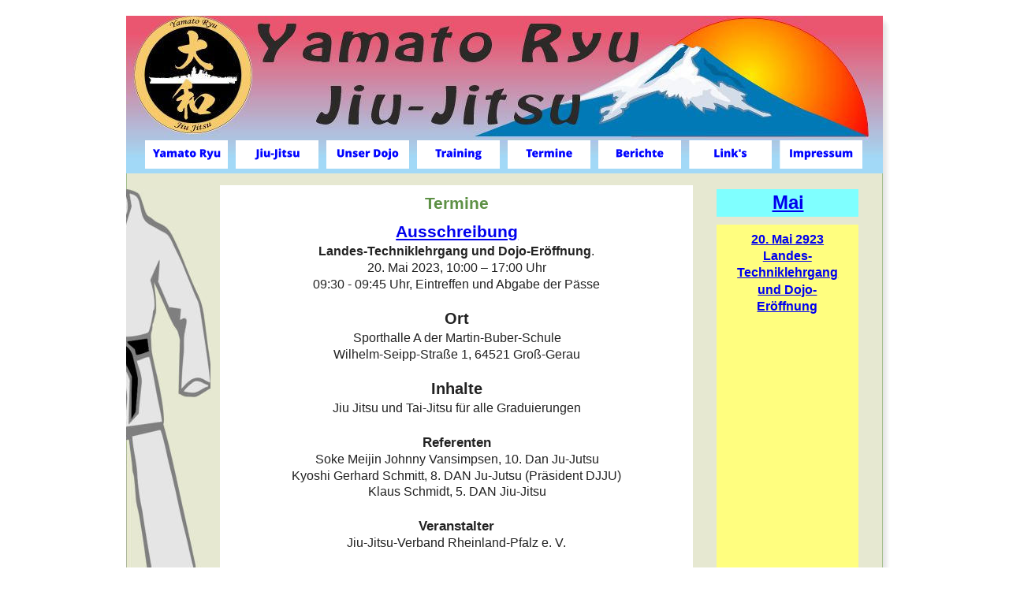

--- FILE ---
content_type: text/html
request_url: https://www.jiujitsu-gg.de/termine.html
body_size: 27759
content:
<!DOCTYPE html>
<html lang="de">
<head>
 <meta http-equiv="X-UA-Compatible" content="IE=EDGE"/>
 <meta charset="utf-8"/>
 <meta name="Generator" content="Xara HTML filter v.9.9.1.0"/>
 <meta name="XAR Files" content="index_html_files/xr_files.txt"/>
 <title>Yamato Ryu Jiu-Jitsu Termine</title>
 <meta name="viewport" content="width=device-width, initial-scale=1" />
 <meta name="keywords" content="Training"/>
 <meta name="description" content="Unsere Termine im Yamato Ryu Jiu-Jitsu Dojo"/>
 <link rel="stylesheet" href="index_html_files/xr_fonts.css"/>
 <script><!--
 if(navigator.userAgent.indexOf('MSIE')!=-1 || navigator.userAgent.indexOf('Trident')!=-1){ document.write('<link rel="stylesheet" href="index_html_files/xr_fontsie.css"/>');} 
 if(navigator.userAgent.indexOf('Android')!=-1){ document.write('<link rel="stylesheet" href="index_html_files/xr_fontsrep.css"/>');} 
--></script>
 <script>document.documentElement.className="xr_bgh8";</script>
 <link rel="stylesheet" href="index_html_files/xr_main.css"/>
 <link rel="stylesheet" href="index_html_files/custom_styles.css"/>
 <link rel="stylesheet" href="index_html_files/xr_text.css"/>
 <script src="index_html_files/roe.js"></script>
 <script src="index_html_files/replaceMobileFonts.js"></script>
 <script src="index_html_files/prs4.js"></script>
 <link rel="stylesheet" href="index_html_files/xr_all.css" id="xr_mvcss"/>
 <!--[if lt IE 9]><link rel="stylesheet" href="index_html_files/xr_ie.css"/><![endif]-->
 <script> var xr_multivar=1;xr_ios_ini2();</script>
 <script src="index_html_files/jquery.js"></script>
 <link rel="stylesheet" href="index_html_files/ani.css"/>
 <style>
  @media screen and (min-width: 720px) {#xr_xr {top:20px;}}
  @media screen and (max-width: 719px) {#xr_xr {top:0px;}}
 </style>
</head>
<body class="xr_bgb8">
<div class="xr_ap" id="xr_xrii"  style="width: 100%; height: 100%; min-width: 960px; min-height: 1749px; top:0%; left:0%; overflow:hidden;">
<div class="xr_ap" id="xr_bph" style="width: 100%; height: 100%; left: 0px; top: 0px; overflow: hidden;">
<div class="xr_ar xr_mvp_10 xr_mvpo " style="width: 100%; height: 100%;">
<div class="xr_pbd">
</div>
</div>
</div>
<!--[if gte IE 9]><!-->
<div id="xr_xr" class="xr_noc" style="position:relative; text-align:left; margin:0 auto;" onmousedown="xr_mm(event);">
<!--<![endif]-->
<!--[if lt IE 9]>
<div class="xr_ap" id="xr_xr" style="width: 960px; height: 1729px; left:50%; margin-left: -480px; text-align: left; top:20px;">
<![endif]-->
 <script>var xr_xr=document.getElementById("xr_xr");xr_rxc();</script>
<div id="xr_td" class="xr_td">
<div id="xr_mvp_9" class="xr_mvp_9 xr_bgn_8_0_0" style="position:absolute; width:960px; height:1749px;">
<div class="xr_ap xr_pp">
 <img class="xr_rn_ xr_ap" src="index_html_files/964.png" alt="" title="" style="left:-4px;top:-4px;width:978px;height:1747px;"/>
</div>
<div id="xr_xrc9" class="xr_ap xr_xri_ xr_xrc" style="width: 960px; height: 1729px; overflow:hidden;">
 <div class="xr_txt Normal Heading_1 xr_s0" style="position: absolute; left:0px; top:261px; width:7px; height:10px;">
  <h1 class="xr_tc Normal Heading_1 xr_s0" style="left: 8.83px; top: -21.73px; width: 7px;margin:0;">&nbsp;</h1>
 </div>
 <div class="xr_txt Normal Heading_1 xr_s0" style="position: absolute; left:0px; top:942px; width:7px; height:10px;">
  <h1 class="xr_tc Normal Heading_1 xr_s0" style="left: 8.83px; top: -21.73px; width: 7px;margin:0;">&nbsp;</h1>
 </div>
 <div class="xr_txt Normal Heading_1 xr_s0" style="position: absolute; left:0px; top:261px; width:7px; height:10px;">
  <h1 class="xr_tc Normal Heading_1 xr_s0" style="left: 8.83px; top: -21.73px; width: 7px;margin:0;">&nbsp;</h1>
 </div>
 <img class="xr_rn_ xr_ap" src="index_html_files/13.jpg" alt="" title="" style="left:-1px;top:220px;width:108px;height:516px;"/>
 <span class="xr_ar" style="left:119px;top:215px;width:600px;height:1468px; background-color: #FFFFFF;"></span>
 <div class="xr_txt xr_s1" style="position: absolute; left:119px; top:245px; width:600px; height:10px;">
  <h1 class="xr_tc Normal Heading_1 xr_s10" style="left: 257.11px; top: -18.71px; width: 87px;margin:0;">Termine</h1>
  <span class="xr_tc Normal xr_s11" style="left: 217.74px; top: 17.31px; width: 166px;"><a href="index_html_files/DojoEroeffnungLandeslehrgang.pdf" onclick="return(xr_nn());" onmousemove="xr_mo(this,68)" >Ausschreibung</a></span>
  <span class="xr_tc Normal xr_s12" style="left: 114.95px; top: 45.03px; width: 371px;"><span class="Normal xr_s13" style="">Landes-Techniklehrgang und Dojo-Eröffnung</span><span class="Normal xr_s14" style="">.</span></span>
  <span class="xr_tc Normal xr_s14" style="left: 178.17px; top: 65.81px; width: 245px;">20. Mai 2023, 10:00 – 17:00 Uhr</span>
  <span class="xr_tc Normal xr_s14" style="left: 104.84px; top: 86.59px; width: 391px;">09:30 - 09:45 Uhr, Eintreffen und Abgabe der Pässe</span>
  <span class="xr_tc Normal xr_s15" style="left: 284px; top: 128.16px; width: 33px;">Ort</span>
  <span class="xr_tc Normal xr_s14" style="left: 159.71px; top: 154.97px; width: 282px;">Sporthalle A der Martin-Buber-Schule</span>
  <span class="xr_tc Normal xr_s14" style="left: 133.19px; top: 175.76px; width: 335px;">Wilhelm-Seipp-Straße 1, 64521 Groß-Gerau</span>
  <span class="xr_tc Normal xr_s15" style="left: 265.05px; top: 217.33px; width: 71px;">Inhalte</span>
  <span class="xr_tc Normal xr_s14" style="left: 132.37px; top: 244.14px; width: 336px;">Jiu Jitsu und Tai-Jitsu für alle Graduierungen</span>
  <span class="xr_tc Normal xr_s16" style="left: 251.02px; top: 285.71px; width: 99px;">Referenten</span>
  <span class="xr_tc Normal xr_s14" style="left: 108.67px; top: 308.8px; width: 384px;">Soke Meijin Johnny Vansimpsen, 10. Dan Ju-Jutsu</span>
  <span class="xr_tc Normal xr_s14" style="left: 76.32px; top: 329.58px; width: 448px;">Kyoshi Gerhard Schmitt, 8. DAN Ju-Jutsu (Präsident DJJU)</span>
  <span class="xr_tc Normal xr_s14" style="left: 180.12px; top: 350.36px; width: 241px;">Klaus Schmidt, 5. DAN Jiu-Jitsu</span>
  <span class="xr_tc Normal xr_s16" style="left: 246.26px; top: 391.93px; width: 108px;">Veranstalter</span>
  <span class="xr_tc Normal xr_s14" style="left: 152.91px; top: 415.02px; width: 295px;">Jiu-Jitsu-Verband Rheinland-Pfalz e. V.</span>
  <span class="xr_tc Normal xr_s16" style="left: 253.12px; top: 456.59px; width: 95px;">Ausrichter</span>
  <span class="xr_tc Normal xr_s14" style="left: 95.25px; top: 479.68px; width: 411px;">Sportverein Blau-Gelb Groß-Gerau, Abteilung Jiu Jitsu</span>
  <span class="xr_tc Normal xr_s16" style="left: 250.67px; top: 521.25px; width: 100px;">Teilnehmer</span>
  <span class="xr_tc Normal xr_s14" style="left: 90.61px; top: 544.34px; width: 420px;">Verbandsoffen, alle interessierten Budoka ab 12 Jahren</span>
  <span class="xr_tc Normal xr_s16" style="left: 248.4px; top: 585.9px; width: 104px;">Anmeldung</span>
  <span class="xr_tc Normal xr_s14" style="left: 249.31px; top: 608.99px; width: 102px;">Per Email an:</span>
  <span class="xr_tc Normal xr_s14" style="left: 169.06px; top: 629.78px; width: 263px;"><a href="&#109;&#97;&#105;&#108;&#116;&#111;&#58;&#109;&#97;&#116;&#116;&#104;&#105;&#97;&#115;&#46;&#109;&#97;&#116;&#116;&#101;&#114;&#110;&#64;&#98;&#108;&#97;&#117;&#45;&#103;&#101;&#108;&#98;&#45;&#103;&#103;&#46;&#100;&#101;" onclick="return(xr_nn());" onmousemove="xr_mo(this,68)" >matthias.mattern&#64;blau-gelb-gg.de</a></span>
  <span class="xr_tc Normal xr_s16" style="left: 268.39px; top: 671.35px; width: 64px;">Kosten</span>
  <span class="xr_tc Normal xr_s14" style="left: 223.24px; top: 694.43px; width: 155px;">(Barzahlung vor Ort)</span>
  <span class="xr_tc Normal xr_s14" style="left: 213.42px; top: 715.22px; width: 174px;">20 € p. P., Erwachsene</span>
  <span class="xr_tc Normal xr_s14" style="left: 143.89px; top: 736px; width: 313px;">10 € p. P., Teilnehmer jünger als 18 Jahre</span>
  <span class="xr_tc Normal xr_s16" style="left: 259.44px; top: 777.57px; width: 82px;">Hinweise</span>
  <span class="xr_tc Normal xr_s14" style="left: 24.57px; top: 800.66px; width: 552px;">Ausgewiesen als Pflichtlehrgang gem. § 3.3-3.5 Bundesprüfungsordnung</span>
  <span class="xr_tc Normal xr_s16" style="left: 240.48px; top: 842.23px; width: 120px;">Versicherung</span>
  <span class="xr_tl Normal xr_s14" style="left: 10px; top: 865.32px;">Die Teilnehmer sind darüber informiert und erkennen mit der Wahrnehmung der </span>
  <span class="xr_tl Normal xr_s14" style="left: 10px; top: 886.1px;">Veranstaltung an,</span>
  <span class="xr_tl Normal xr_s14" style="left: 10px; top: 906.89px;"> </span>
  <span class="xr_tl Normal xr_s14" style="left: 10px; top: 927.67px;">dass 1.) </span>
  <span class="xr_tl Normal xr_s14" style="left: 10px; top: 948.45px;">seitens des Ausrichters und des Veranstalters keinerlei Versicherungen, </span>
  <span class="xr_tl Normal xr_s14" style="left: 10px; top: 969.24px;">insbesondere Unfallversicherungen, vorgehalten</span>
  <span class="xr_tl Normal xr_s14" style="left: 10px; top: 990.02px;">werden und die Teilnahme insofern auf eigene Gefahr erfolgt,</span>
  <span class="xr_tl Normal xr_s14" style="left: 10px; top: 1010.81px;"> </span>
  <span class="xr_tl Normal xr_s14" style="left: 10px; top: 1031.59px;">sowie 2.)</span>
  <span class="xr_tl Normal xr_s14" style="left: 10px; top: 1052.37px;">Ausrichter und Veranstalter keinerlei Haftung für Unfälle oder sonstige Schäden von </span>
  <span class="xr_tl Normal xr_s14" style="left: 10px; top: 1073.16px;">Teilnehmern übernehmen; dies gilt nicht für Fälle, in denen ein Haftungsausschluss </span>
  <span class="xr_tl Normal xr_s14" style="left: 10px; top: 1093.94px;">gesetzlich ausgeschlossen ist. </span>
  <span class="xr_tl Normal xr_s14" style="left: 10px; top: 1135.51px;">Die Teilnehmer haften gegenüber Veranstalter und Ausrichter für alle bei der </span>
  <span class="xr_tl Normal xr_s14" style="left: 10px; top: 1156.29px;">Wahrnehmung der Veranstaltung verursachten Beschädigungen an Geräten, </span>
  <span class="xr_tl Normal xr_s14" style="left: 10px; top: 1177.08px;">Einrichtungen und Räumlichkeiten.</span>
  <span class="xr_tl Normal xr_s14" style="left: 10px; top: 1218.65px;">Download: <a href="index_html_files/DojoEroeffnungLandeslehrgang.pdf" onclick="return(xr_nn());" onmousemove="xr_mo(this,68)" >Dojo Eröffnung Landeslehrgang.pdf</a></span>
 </div>
 <a href="index_html_files/DojoEroeffnungLandeslehrgang.pdf" onclick="return(xr_nn());">
  <span class="xr_ar" onmousemove="xr_mo(this,68,event)" style="left:749px;top:220px;width:180px;height:35px; background-color: #7FFFFF;"></span>
 </a>
 <div class="xr_txt xr_s1" style="position: absolute; left:749px; top:245px; width:180px; height:10px;">
  <h1 class="xr_tc Normal Heading_1 xr_s17" style="left: 68.5px; top: -21.73px; width: 44px;margin:0;"><a href="index_html_files/DojoEroeffnungLandeslehrgang.pdf" onclick="return(xr_nn());" onmousemove="xr_mo(this,68)" >Mai</a></h1>
 </div>
 <a href="index_html_files/DojoEroeffnungLandeslehrgang.pdf" onclick="return(xr_nn());">
  <span class="xr_ar" onmousemove="xr_mo(this,68,event)" style="left:749px;top:265px;width:180px;height:471px; background-color: #FFFE7F;"></span>
 </a>
 <div class="xr_txt xr_s1" style="position: absolute; left:749px; top:289px; width:180px; height:10px;">
  <span class="xr_tc Normal xr_s18" style="left: 38.63px; top: -14.48px; width: 103px;"><a href="index_html_files/DojoEroeffnungLandeslehrgang.pdf" onclick="return(xr_nn());" onmousemove="xr_mo(this,68)" >20. Mai 2923</a></span>
  <span class="xr_tc Normal xr_s18" style="left: 56.26px; top: 6.96px; width: 67px;"><a href="index_html_files/DojoEroeffnungLandeslehrgang.pdf" onclick="return(xr_nn());" onmousemove="xr_mo(this,68)" >Landes-</a></span>
  <span class="xr_tc Normal xr_s18" style="left: 20.24px; top: 28.41px; width: 140px;"><a href="index_html_files/DojoEroeffnungLandeslehrgang.pdf" onclick="return(xr_nn());" onmousemove="xr_mo(this,68)" >Techniklehrgang</a></span>
  <span class="xr_tc Normal xr_s18" style="left: 48.95px; top: 49.86px; width: 82px;"><a href="index_html_files/DojoEroeffnungLandeslehrgang.pdf" onclick="return(xr_nn());" onmousemove="xr_mo(this,68)" >und Dojo-</a></span>
  <span class="xr_tc Normal xr_s18" style="left: 47.97px; top: 71.31px; width: 84px;"><a href="index_html_files/DojoEroeffnungLandeslehrgang.pdf" onclick="return(xr_nn());" onmousemove="xr_mo(this,68)" >Eröffnung</a></span>
 </div>
 <img class="xr_ap" src="index_html_files/850.jpg" alt="" title="" style="left:0px;top:0px;width:960px;height:200px;"/>
 <div id="xr_xo68" class="xr_ap" style="left:0; top:0; width:960px; height:100px; visibility:hidden; z-index:3;">
 <a href="" onclick="return(false);" onmousedown="xr_ppir(this);">
 </a>
 </div>
 <div id="xr_xd68"></div>
</div>
<div class="xr_xpos" style="position:absolute; left: 24px; top: 158px; width:911px; height:36px;">
<div id="xr_nb25" class="xr_ar">
 <div class="xr_ar xr_nb0">
 <a href="index.html" target="_top" onclick="return(xr_nn());">
  <img class="xr_rn_ xr_rnsp_ xr_ap" src="index_html_files/84.png" alt="Startseite" title="Startseite" onmousemove="xr_mo(this,68,event)" style="left:0px;top:0px;width:105px;height:36px;"/>
 </a>
 </div>
 <div class="xr_ar xr_nb0">
 <a href="jiujitsu.html" target="_top" onclick="return(xr_nn());">
  <img class="xr_rn_ xr_rnsp_ xr_ap" src="index_html_files/85.png" alt="Info zu Jiu-Jitsu" title="Info zu Jiu-Jitsu" onmousemove="xr_mo(this,68,event)" style="left:115px;top:0px;width:106px;height:36px;"/>
 </a>
 </div>
 <div class="xr_ar xr_nb0">
 <a href="dojo.html" target="_top" onclick="return(xr_nn());">
  <img class="xr_rn_ xr_rnsp_ xr_ap" src="index_html_files/86.png" alt="Info&#39;s zum Dojo" title="Info&#39;s zum Dojo" onmousemove="xr_mo(this,68,event)" style="left:230px;top:0px;width:106px;height:36px;"/>
 </a>
 </div>
 <div class="xr_ar xr_nb0">
 <a href="training.html" target="_top" onclick="return(xr_nn());">
  <img class="xr_rn_ xr_rnsp_ xr_ap" src="index_html_files/87.png" alt="Info&#39;s zum Training" title="Info&#39;s zum Training" onmousemove="xr_mo(this,68,event)" style="left:345px;top:0px;width:106px;height:36px;"/>
 </a>
 </div>
 <div class="xr_ar xr_nb0">
 <a href="javascript:;" onclick="return(xr_nn());">
  <img class="xr_rn_ xr_rnsp_ xr_ap" src="index_html_files/88.png" alt="Was steht an" title="Was steht an" onmousemove="xr_mo(this,68,event)" style="left:460px;top:0px;width:106px;height:36px;"/>
 </a>
 </div>
 <div class="xr_ar xr_nb0">
 <a href="berichte.html" target="_top" onclick="return(xr_nn());">
  <img class="xr_rn_ xr_rnsp_ xr_ap" src="index_html_files/89.png" alt="Was ging ab" title="Was ging ab" onmousemove="xr_mo(this,68,event)" style="left:575px;top:0px;width:106px;height:36px;"/>
 </a>
 </div>
 <div class="xr_ar xr_nb0">
 <a href="links.html" target="_top" onclick="return(xr_nn());">
  <img class="xr_rn_ xr_rnsp_ xr_ap" src="index_html_files/90.png" alt="Partnerseiten" title="Partnerseiten" onmousemove="xr_mo(this,68,event)" style="left:690px;top:0px;width:106px;height:36px;"/>
 </a>
 </div>
 <div class="xr_ar xr_nb0">
 <a href="impressum.html" target="_top" onclick="return(xr_nn());">
  <img class="xr_rn_ xr_rnsp_ xr_ap" src="index_html_files/91.png" alt="Kleingedrucktes" title="Kleingedrucktes" onmousemove="xr_mo(this,68,event)" style="left:805px;top:0px;width:106px;height:36px;"/>
 </a>
 </div>
</div>
</div>
</div>
<div id="xr_mvp_10" class="xr_mvp_10 xr_bgn_9_0_0 xr_mvpo" style="position:absolute; width:480px; height:1748px;">
<div class="xr_ap xr_pp">
 <img class="xr_rn_ xr_ap" src="index_html_files/967.png" alt="" title="" style="left:-4px;top:-4px;width:498px;height:1746px;"/>
</div>
<div id="xr_xrc10" class="xr_ap xr_xri_ xr_xrc" style="width: 480px; height: 1728px; overflow:hidden;">
 <div class="xr_txt Normal Heading_1 xr_s0" style="position: absolute; left:0px; top:261px; width:7px; height:10px;">
  <h1 class="xr_tc Normal Heading_1 xr_s0" style="left: 8.83px; top: -21.73px; width: 7px;margin:0;">&nbsp;</h1>
 </div>
 <div class="xr_txt Normal Heading_1 xr_s0" style="position: absolute; left:0px; top:942px; width:7px; height:10px;">
  <h1 class="xr_tc Normal Heading_1 xr_s0" style="left: 8.83px; top: -21.73px; width: 7px;margin:0;">&nbsp;</h1>
 </div>
 <div class="xr_txt Normal Heading_1 xr_s0" style="position: absolute; left:0px; top:261px; width:7px; height:10px;">
  <h1 class="xr_tc Normal Heading_1 xr_s0" style="left: 8.83px; top: -21.73px; width: 7px;margin:0;">&nbsp;</h1>
 </div>
 <img class="xr_rn_ xr_ap" src="index_html_files/429.jpg" alt="" title="" style="left:0px;top:180px;width:108px;height:516px;"/>
 <span class="xr_ar" style="left:120px;top:180px;width:350px;height:1480px; background-color: #FFFFFF;"></span>
 <div class="xr_txt xr_s1" style="position: absolute; left:120px; top:209px; width:350px; height:10px;">
  <h1 class="xr_tc Normal Heading_1 xr_s19" style="left: 133.31px; top: -17.98px; width: 83px;margin:0;">Termine</h1>
  <span class="xr_tc Normal xr_s20" style="left: 95.47px; top: 16.96px; width: 159px;"><a href="index_html_files/DojoEroeffnungLandeslehrgang.pdf" onclick="return(xr_nn());" onmousemove="xr_mo(this,76)" >Ausschreibung</a></span>
  <span class="xr_tc Normal xr_s21" style="left: -3.31px; top: 43.59px; width: 357px;"><span class="Normal xr_s22" style="">Landes-Techniklehrgang und Dojo-Eröffnung</span><span class="Normal xr_s23" style="">.</span></span>
  <span class="xr_tc Normal xr_s23" style="left: 57.46px; top: 63.57px; width: 235px;">20. Mai 2023, 10:00 – 17:00 Uhr</span>
  <span class="xr_tc Normal xr_s23" style="left: 11.83px; top: 83.54px; width: 330px;">09:30 - 09:45 Uhr, Eintreffen und Abgabe der </span>
  <span class="xr_tc Normal xr_s23" style="left: 152.22px; top: 103.51px; width: 46px;">Pässe</span>
  <span class="xr_tc Normal xr_s24" style="left: 159.14px; top: 143.45px; width: 32px;">Ort</span>
  <span class="xr_tc Normal xr_s23" style="left: 39.71px; top: 169.22px; width: 271px;">Sporthalle A der Martin-Buber-Schule</span>
  <span class="xr_tc Normal xr_s23" style="left: 14.23px; top: 189.19px; width: 322px;">Wilhelm-Seipp-Straße 1, 64521 Groß-Gerau</span>
  <span class="xr_tc Normal xr_s24" style="left: 140.93px; top: 229.14px; width: 68px;">Inhalte</span>
  <span class="xr_tc Normal xr_s23" style="left: 13.44px; top: 254.9px; width: 323px;">Jiu Jitsu und Tai-Jitsu für alle Graduierungen</span>
  <span class="xr_tc Normal xr_s25" style="left: 127.45px; top: 294.85px; width: 95px;">Referenten</span>
  <span class="xr_tc Normal xr_s23" style="left: 10.25px; top: 317.04px; width: 329px;">Soke Meijin Johnny Vansimpsen, 10. Dan Ju-</span>
  <span class="xr_tc Normal xr_s23" style="left: 155.41px; top: 337.01px; width: 39px;">Jutsu</span>
  <span class="xr_tc Normal xr_s23" style="left: 24.04px; top: 356.98px; width: 306px;">Kyoshi Gerhard Schmitt, 8. DAN Ju-Jutsu </span>
  <span class="xr_tc Normal xr_s23" style="left: 112.61px; top: 376.95px; width: 125px;">(Präsident DJJU)</span>
  <span class="xr_tc Normal xr_s23" style="left: 59.32px; top: 396.92px; width: 231px;">Klaus Schmidt, 5. DAN Jiu-Jitsu</span>
  <span class="xr_tc Normal xr_s25" style="left: 122.88px; top: 436.87px; width: 104px;">Veranstalter</span>
  <span class="xr_tc Normal xr_s23" style="left: 33.17px; top: 459.06px; width: 284px;">Jiu-Jitsu-Verband Rheinland-Pfalz e. V.</span>
  <span class="xr_tc Normal xr_s25" style="left: 129.47px; top: 499px; width: 91px;">Ausrichter</span>
  <span class="xr_tc Normal xr_s23" style="left: -3.31px; top: 521.19px; width: 361px;">Sportverein Blau-Gelb Groß-Gerau, Abteilung Jiu </span>
  <span class="xr_tc Normal xr_s23" style="left: 158.15px; top: 541.16px; width: 34px;">Jitsu</span>
  <span class="xr_tc Normal xr_s25" style="left: 127.11px; top: 581.11px; width: 96px;">Teilnehmer</span>
  <span class="xr_tc Normal xr_s23" style="left: 0.45px; top: 603.3px; width: 353px;">Verbandsoffen, alle interessierten Budoka ab 12 </span>
  <span class="xr_tc Normal xr_s23" style="left: 149.94px; top: 623.27px; width: 50px;">Jahren</span>
  <span class="xr_tc Normal xr_s25" style="left: 124.93px; top: 663.21px; width: 100px;">Anmeldung</span>
  <span class="xr_tc Normal xr_s23" style="left: 125.81px; top: 685.4px; width: 98px;">Per Email an:</span>
  <span class="xr_tc Normal xr_s23" style="left: 48.7px; top: 705.37px; width: 253px;"><a href="&#109;&#97;&#105;&#108;&#116;&#111;&#58;&#109;&#97;&#116;&#116;&#104;&#105;&#97;&#115;&#46;&#109;&#97;&#116;&#116;&#101;&#114;&#110;&#64;&#98;&#108;&#97;&#117;&#45;&#103;&#101;&#108;&#98;&#45;&#103;&#103;&#46;&#100;&#101;" onclick="return(xr_nn());" onmousemove="xr_mo(this,76)" >matthias.mattern&#64;blau-gelb-gg.de</a></span>
  <span class="xr_tc Normal xr_s25" style="left: 144.15px; top: 745.32px; width: 62px;">Kosten</span>
  <span class="xr_tc Normal xr_s23" style="left: 100.77px; top: 767.51px; width: 148px;">(Barzahlung vor Ort)</span>
  <span class="xr_tc Normal xr_s23" style="left: 91.32px; top: 787.48px; width: 167px;">20 € p. P., Erwachsene</span>
  <span class="xr_tc Normal xr_s23" style="left: 24.51px; top: 807.45px; width: 301px;">10 € p. P., Teilnehmer jünger als 18 Jahre</span>
  <span class="xr_tc Normal xr_s25" style="left: 135.54px; top: 847.39px; width: 79px;">Hinweise</span>
  <span class="xr_tc Normal xr_s23" style="left: 1.68px; top: 869.58px; width: 351px;">Ausgewiesen als Pflichtlehrgang gem. § 3.3-3.5 </span>
  <span class="xr_tc Normal xr_s23" style="left: 85.24px; top: 889.56px; width: 180px;">Bundesprüfungsordnung</span>
  <span class="xr_tc Normal xr_s25" style="left: 117.32px; top: 929.5px; width: 115px;">Versicherung</span>
  <span class="xr_tl Normal xr_s23" style="left: 10px; top: 951.69px;">Die Teilnehmer sind darüber informiert und </span>
  <span class="xr_tl Normal xr_s23" style="left: 10px; top: 971.66px;">erkennen mit der Wahrnehmung der </span>
  <span class="xr_tl Normal xr_s23" style="left: 10px; top: 991.63px;">Veranstaltung an,</span>
  <span class="xr_tl Normal xr_s23" style="left: 10px; top: 1011.61px;"> </span>
  <span class="xr_tl Normal xr_s23" style="left: 10px; top: 1031.58px;">dass 1.) </span>
  <span class="xr_tl Normal xr_s23" style="left: 10px; top: 1051.55px;">seitens des Ausrichters und des Veranstalters </span>
  <span class="xr_tl Normal xr_s23" style="left: 10px; top: 1071.52px;">keinerlei Versicherungen, insbesondere </span>
  <span class="xr_tl Normal xr_s23" style="left: 10px; top: 1091.49px;">Unfallversicherungen, vorgehalten</span>
  <span class="xr_tl Normal xr_s23" style="left: 10px; top: 1111.47px;">werden und die Teilnahme insofern auf eigene </span>
  <span class="xr_tl Normal xr_s23" style="left: 10px; top: 1131.44px;">Gefahr erfolgt,</span>
  <span class="xr_tl Normal xr_s23" style="left: 10px; top: 1151.41px;"> </span>
  <span class="xr_tl Normal xr_s23" style="left: 10px; top: 1171.38px;">sowie 2.)</span>
  <span class="xr_tl Normal xr_s23" style="left: 10px; top: 1191.35px;">Ausrichter und Veranstalter keinerlei Haftung für </span>
  <span class="xr_tl Normal xr_s23" style="left: 10px; top: 1211.33px;">Unfälle oder sonstige Schäden von Teilnehmern </span>
  <span class="xr_tl Normal xr_s23" style="left: 10px; top: 1231.3px;">übernehmen; dies gilt nicht für Fälle, in denen ein </span>
  <span class="xr_tl Normal xr_s23" style="left: 10px; top: 1251.27px;">Haftungsausschluss gesetzlich ausgeschlossen </span>
  <span class="xr_tl Normal xr_s23" style="left: 10px; top: 1271.24px;">ist. </span>
  <span class="xr_tl Normal xr_s23" style="left: 10px; top: 1311.19px;">Die Teilnehmer haften gegenüber Veranstalter </span>
  <span class="xr_tl Normal xr_s23" style="left: 10px; top: 1331.16px;">und Ausrichter für alle bei der Wahrnehmung der </span>
  <span class="xr_tl Normal xr_s23" style="left: 10px; top: 1351.13px;">Veranstaltung verursachten Beschädigungen an </span>
  <span class="xr_tl Normal xr_s23" style="left: 10px; top: 1371.1px;">Geräten, Einrichtungen und Räumlichkeiten.</span>
  <span class="xr_tl Normal xr_s23" style="left: 10px; top: 1411.05px;">Download: <a href="index_html_files/DojoEroeffnungLandeslehrgang.pdf" onclick="return(xr_nn());" onmousemove="xr_mo(this,76)" >Dojo Eröffnung Landeslehrgang.pdf</a></span>
 </div>
 <img class="xr_rn_ xr_ap" src="index_html_files/860.jpg" alt="" title="" style="left:0px;top:0px;width:480px;height:113px;"/>
 <div id="xr_xo76" class="xr_ap" style="left:0; top:0; width:480px; height:100px; visibility:hidden; z-index:3;">
 <a href="" onclick="return(false);" onmousedown="xr_ppir(this);">
 </a>
 </div>
 <div id="xr_xd76"></div>
</div>
<div class="xr_xpos" style="position:absolute; left: 10px; top: 115px; width:458px; height:20px;">
<div id="xr_nb27" class="xr_ar">
 <div class="xr_ar xr_nb0">
 <a href="index.html" target="_self" onclick="return(xr_nn());">
  <img class="xr_rn_ xr_rnsp_ xr_ap" src="index_html_files/431.png" alt="Yamato Ryu" title="" onmousemove="xr_mo(this,76,event)" style="left:0px;top:0px;width:100px;height:20px;"/>
 </a>
 </div>
 <div class="xr_ar xr_nb0">
 <a href="jiujitsu.html" target="_top" onclick="return(xr_nn());">
  <img class="xr_rn_ xr_rnsp_ xr_ap" src="index_html_files/477.png" alt="Jiu Jitsu" title="" onmousemove="xr_mo(this,76,event)" style="left:119px;top:0px;width:100px;height:20px;"/>
 </a>
 </div>
 <div class="xr_ar xr_nb0">
 <a href="dojo.html" target="_top" onclick="return(xr_nn());">
  <img class="xr_rn_ xr_rnsp_ xr_ap" src="index_html_files/433.png" alt="Unser Dojo" title="" onmousemove="xr_mo(this,76,event)" style="left:238px;top:0px;width:101px;height:20px;"/>
 </a>
 </div>
 <div class="xr_ar xr_nb0">
 <a href="training.html" target="_top" onclick="return(xr_nn());">
  <img class="xr_rn_ xr_rnsp_ xr_ap" src="index_html_files/434.png" alt="Training" title="" onmousemove="xr_mo(this,76,event)" style="left:358px;top:0px;width:100px;height:20px;"/>
 </a>
 </div>
</div>
</div>
<div class="xr_xpos" style="position:absolute; left: 10px; top: 145px; width:458px; height:20px;">
<div id="xr_nb29" class="xr_ar">
 <div class="xr_ar xr_nb0">
 <a href="javascript:;" onclick="return(xr_nn());">
  <img class="xr_rn_ xr_rnsp_ xr_ap" src="index_html_files/435.png" alt="Termine" title="" onmousemove="xr_mo(this,76,event)" style="left:0px;top:0px;width:100px;height:20px;"/>
 </a>
 </div>
 <div class="xr_ar xr_nb0">
 <a href="berichte.html" target="_top" onclick="return(xr_nn());">
  <img class="xr_rn_ xr_rnsp_ xr_ap" src="index_html_files/436.png" alt="Berichte" title="" onmousemove="xr_mo(this,76,event)" style="left:119px;top:0px;width:100px;height:20px;"/>
 </a>
 </div>
 <div class="xr_ar xr_nb0">
 <a href="links.html" target="_top" onclick="return(xr_nn());">
  <img class="xr_rn_ xr_rnsp_ xr_ap" src="index_html_files/437.png" alt="Link&#39;s" title="" onmousemove="xr_mo(this,76,event)" style="left:238px;top:0px;width:101px;height:20px;"/>
 </a>
 </div>
 <div class="xr_ar xr_nb0">
 <a href="impressum.html" target="_top" onclick="return(xr_nn());">
  <img class="xr_rn_ xr_rnsp_ xr_ap" src="index_html_files/438.png" alt="Impressum" title="" onmousemove="xr_mo(this,76,event)" style="left:358px;top:0px;width:100px;height:20px;"/>
 </a>
 </div>
</div>
</div>
</div>
</div>
</div>
</div >
<!--[if lt IE 7]><script src="index_html_files/png.js"></script><![endif]-->
<!--[if IE]><script>xr_aeh()</script><![endif]--><!--[if !IE]>--><script>xr_htm();repMobFonts();window.addEventListener('load', xr_aeh, false);</script><!--<![endif]-->
</body>
</html>

--- FILE ---
content_type: text/css
request_url: https://www.jiujitsu-gg.de/index_html_files/xr_main.css
body_size: 17318
content:
/* Site settings */
body {background-color:#ffffff;margin:0px;font-family:Arial,sans-serif;font-size:13px;font-weight:normal;font-style:normal;text-decoration:none;text-rendering:optimizeLegibility;font-feature-settings:'kern', 'liga' 0, 'clig' 0, 'calt' 0;color:#000000;letter-spacing:0em;-webkit-print-color-adjust:exact;}
a {text-decoration:underline;}
a:link {color:#0000EE; cursor:pointer;}
a:visited {color:#561A8B;}
a:hover {color:#0000EE;}
a * {color:#0000EE;text-decoration:underline;}
sup {font-size:0.5em; vertical-align: 0.66em;}
sub {font-size:0.5em; vertical-align: -0.1em;}
.xr_tl {position: absolute; white-space: pre; unicode-bidi:bidi-override;}
.xr_tr {position: absolute; white-space: pre; unicode-bidi:bidi-override; text-align:right;}
.xr_tc {position: absolute; white-space: pre; unicode-bidi:bidi-override; text-align:center;}
.xr_tj {position: absolute; unicode-bidi:bidi-override; text-align:justify;}
.xr_tb {position: absolute; unicode-bidi:bidi-override;}
.xr_e1 {display: inline-block; border:none; white-space:normal;}
.xr_e2 {position: absolute; display: block; border:none;}
.xr_ap {position: absolute; border:none;}
.xr_ar {position: absolute; display:block;}
.xr_ae {position: relative; border:none;}
.xr_strb {z-index: 1;}
.xr_strb .mxs-arrow, .xr_strb .mxs-navigation {visibility: hidden;}
.xr_strf {z-index: 3;}
.xr_xrc, .xr_xri_, .xr_sxri, .xr_xpos {z-index: 2;}
.xr_ro, .xr_rd, .xr_rs {z-index: 3;}
.xr_tu {unicode-bidi:bidi-override;margin-top:0px;margin-bottom:0px;}

.xr_tt0 {transition: all 0s;}
.xr_tt1 {transition: all 0.1s; transition-timing-function: ease-in;}
.xr_tt2 {transition: all 0.25s; transition-timing-function: ease-in;}
.xr_tt3 {transition: all 0.5s; transition-timing-function: ease-in;}
.xr_tt4 {transition: all 1s; transition-timing-function: ease-in;}
.xr_tt5 {transition: all 2s; transition-timing-function: ease-in;}
a:hover .xr_ro, a:active .xr_rd, .xr_nb0:hover .xr_ro{visibility:visible;opacity: 1;transform: none;}

a:active .xr_ro {opacity:0;}
.xr_ro, .xr_rd {visibility:hidden;opacity:0;}
.xr_ro0, .xr_rd0, a:active .xr_ro0 {opacity:0;}
.xr_ro1, .xr_rd1, a:active .xr_ro1 {transform:translate3d(0,-20%,0);}
.xr_ro2, .xr_rd2, a:active .xr_ro2 {transform:translate3d(20%,0,0);}
.xr_ro3, .xr_rd3, a:active .xr_ro3 {transform-origin:top; transform:scale3d(1,0.3,1);}
.xr_ro4, .xr_rd4, a:active .xr_ro4 {transform-origin:left; transform:scale3d(0.3,1,1);}
.xr_ro5, .xr_rd5, a:active .xr_ro5 {transform:rotate3d(1,0,0,180deg); -ms-transform: rotateX(180deg);}
.xr_ro6, .xr_rd6, a:active .xr_ro6 {transform:rotate3d(0,1,0,180deg); -ms-transform: rotateY(180deg);}
.xr_ro7, .xr_rd7, a:active .xr_ro7 {transform:rotate3d(0,0,1,180deg);}
.xr_ro8, .xr_rd8, a:active .xr_ro8 {transform:scale3d(0.3,0.3,1);}
.xr_ro9, .xr_rd9, a:active .xr_ro9 {transform:skew(-30deg,0) translate3d(10%,0,0);}
.xr_ro10, .xr_rd10, a:active .xr_ro10 {transform-origin:50% 500%; transform:rotate3d(0,0,1,10deg);}
.xr_ro11, .xr_rd11, a:active .xr_ro11 {transform:translate3d(0,-50%,0) scale3d(0.3,0.3,1);}
.xr_ro12, .xr_rd12, a:active .xr_ro12 {transform:translate3d(0,20%,0);}
.xr_ro13, .xr_rd13, a:active .xr_ro13 {transform:translate3d(-20%,0,0);}
.xr_stickie {z-index: 90;}
.xr_nb0 {touch-action: none;}
.xr_nb0:hover > .xr_nb2, .xr_nb1:hover > .xr_nb2 {visibility: visible; opacity: 1 !important; transform: none !important;}
.xr_nb2 {white-space: nowrap; padding:0px; margin:0px; visibility: hidden; position: absolute; z-index:101;}
.xr_nb2 li {display:block;}
.xr_nb2 li a {display:block; text-decoration:none;}
.xr_nb4 {display:block; padding:0px; margin:0px;}
.xr_nb6 {width:100%; height:2px;}
.xr_nb1 {position: relative;}
.xr_nb1:after {content: ''; position: absolute; top: 50%; right: .5em; height: 0px; width: 0px; border: 5px solid transparent; margin-top: -5px; margin-right: -3px; border-color: transparent; border-left-color: inherit;}
body {text-align:center;}
@media screen, handheld {
.xr_app {position: absolute;}
.xr_apb {display:block; position:absolute;}
.xr_c_Text {color:#222222;}
.xr_c_Theme_Color_1 {color:#5D9045;}
.xr_c_Theme_Color_3 {color:#56884A;}
.xr_c_Website_Backdrop {color:#C2B2AE;}
.xr_bgb0, .xr_bgc0 {background-color: #FFFFFF;}
#xr_nb1 {font-family:Arial; font-size:11px;}
#xr_nb1 li:hover > a {background-color:#666666; color:#FFFFFF;}
#xr_nb1 li a {color:#000000; background-color:#B2B2B2; padding:2px; padding-right:20px;}
#xr_nb1 li > div {background-color:#B2B2B2; padding:2px;}
#xr_nb1 .xr_nb6 {background-color:#000000;}
#xr_nb1 li {border-color:#000000;}
#xr_nb1 li:hover {border-color:#FFFFFF;}
#xr_nb1 ul {border: solid 0px #000000; background-color:#B2B2B2;}
#xr_nb1 .xr_nb2 {transition: visibility 300ms;}
.xr_bgb1, .xr_bgc1 {background-color: #FFFFFF;}
#xr_nb3 {font-family:Tahoma, sans-serif; font-size:11px;}
#xr_nb3 li:hover > a {background-color:#666666; color:#FFFFFF;}
#xr_nb3 li a {color:#000000; background-color:#B2B2B2; padding:2px; padding-right:20px;}
#xr_nb3 li > div {background-color:#B2B2B2; padding:2px;}
#xr_nb3 .xr_nb6 {background-color:#000000;}
#xr_nb3 li {border-color:#000000;}
#xr_nb3 li:hover {border-color:#FFFFFF;}
#xr_nb3 ul {border: solid 0px #000000; background-color:#B2B2B2;}
#xr_nb3 .xr_nb2 {transition: visibility 300ms;}
#xr_nb5 {font-family:Tahoma, sans-serif; font-size:11px;}
#xr_nb5 li:hover > a {background-color:#666666; color:#FFFFFF;}
#xr_nb5 li a {color:#000000; background-color:#B2B2B2; padding:2px; padding-right:20px;}
#xr_nb5 li > div {background-color:#B2B2B2; padding:2px;}
#xr_nb5 .xr_nb6 {background-color:#000000;}
#xr_nb5 li {border-color:#000000;}
#xr_nb5 li:hover {border-color:#FFFFFF;}
#xr_nb5 ul {border: solid 0px #000000; background-color:#B2B2B2;}
#xr_nb5 .xr_nb2 {transition: visibility 300ms;}
.xr_bgb2, .xr_bgc2 {background-color: #FFFFFF;}
#xr_nb7 {font-family:Arial; font-size:11px;}
#xr_nb7 li:hover > a {background-color:#666666; color:#FFFFFF;}
#xr_nb7 li a {color:#000000; background-color:#B2B2B2; padding:2px; padding-right:20px;}
#xr_nb7 li > div {background-color:#B2B2B2; padding:2px;}
#xr_nb7 .xr_nb6 {background-color:#000000;}
#xr_nb7 li {border-color:#000000;}
#xr_nb7 li:hover {border-color:#FFFFFF;}
#xr_nb7 ul {border: solid 0px #000000; background-color:#B2B2B2;}
#xr_nb7 .xr_nb2 {transition: visibility 300ms;}
.xr_bgb3, .xr_bgc3 {background-color: #FFFFFF;}
#xr_nb9 {font-family:Tahoma, sans-serif; font-size:11px;}
#xr_nb9 li:hover > a {background-color:#666666; color:#FFFFFF;}
#xr_nb9 li a {color:#000000; background-color:#B2B2B2; padding:2px; padding-right:20px;}
#xr_nb9 li > div {background-color:#B2B2B2; padding:2px;}
#xr_nb9 .xr_nb6 {background-color:#000000;}
#xr_nb9 li {border-color:#000000;}
#xr_nb9 li:hover {border-color:#FFFFFF;}
#xr_nb9 ul {border: solid 0px #000000; background-color:#B2B2B2;}
#xr_nb9 .xr_nb2 {transition: visibility 300ms;}
#xr_nb11 {font-family:Tahoma, sans-serif; font-size:11px;}
#xr_nb11 li:hover > a {background-color:#666666; color:#FFFFFF;}
#xr_nb11 li a {color:#000000; background-color:#B2B2B2; padding:2px; padding-right:20px;}
#xr_nb11 li > div {background-color:#B2B2B2; padding:2px;}
#xr_nb11 .xr_nb6 {background-color:#000000;}
#xr_nb11 li {border-color:#000000;}
#xr_nb11 li:hover {border-color:#FFFFFF;}
#xr_nb11 ul {border: solid 0px #000000; background-color:#B2B2B2;}
#xr_nb11 .xr_nb2 {transition: visibility 300ms;}
.xr_bgb4, .xr_bgc4 {background-color: #FFFFFF;}
#xr_nb13 {font-family:Arial; font-size:11px;}
#xr_nb13 li:hover > a {background-color:#666666; color:#FFFFFF;}
#xr_nb13 li a {color:#000000; background-color:#B2B2B2; padding:2px; padding-right:20px;}
#xr_nb13 li > div {background-color:#B2B2B2; padding:2px;}
#xr_nb13 .xr_nb6 {background-color:#000000;}
#xr_nb13 li {border-color:#000000;}
#xr_nb13 li:hover {border-color:#FFFFFF;}
#xr_nb13 ul {border: solid 0px #000000; background-color:#B2B2B2;}
#xr_nb13 .xr_nb2 {transition: visibility 300ms;}
.xr_bgb5, .xr_bgc5 {background-color: #FFFFFF;}
#xr_nb15 {font-family:Tahoma, sans-serif; font-size:11px;}
#xr_nb15 li:hover > a {background-color:#666666; color:#FFFFFF;}
#xr_nb15 li a {color:#000000; background-color:#B2B2B2; padding:2px; padding-right:20px;}
#xr_nb15 li > div {background-color:#B2B2B2; padding:2px;}
#xr_nb15 .xr_nb6 {background-color:#000000;}
#xr_nb15 li {border-color:#000000;}
#xr_nb15 li:hover {border-color:#FFFFFF;}
#xr_nb15 ul {border: solid 0px #000000; background-color:#B2B2B2;}
#xr_nb15 .xr_nb2 {transition: visibility 300ms;}
#xr_nb17 {font-family:Tahoma, sans-serif; font-size:11px;}
#xr_nb17 li:hover > a {background-color:#666666; color:#FFFFFF;}
#xr_nb17 li a {color:#000000; background-color:#B2B2B2; padding:2px; padding-right:20px;}
#xr_nb17 li > div {background-color:#B2B2B2; padding:2px;}
#xr_nb17 .xr_nb6 {background-color:#000000;}
#xr_nb17 li {border-color:#000000;}
#xr_nb17 li:hover {border-color:#FFFFFF;}
#xr_nb17 ul {border: solid 0px #000000; background-color:#B2B2B2;}
#xr_nb17 .xr_nb2 {transition: visibility 300ms;}
.xr_bgb6, .xr_bgc6 {background-color: #FFFFFF;}
#xr_nb19 {font-family:Arial; font-size:11px;}
#xr_nb19 li:hover > a {background-color:#666666; color:#FFFFFF;}
#xr_nb19 li a {color:#000000; background-color:#B2B2B2; padding:2px; padding-right:20px;}
#xr_nb19 li > div {background-color:#B2B2B2; padding:2px;}
#xr_nb19 .xr_nb6 {background-color:#000000;}
#xr_nb19 li {border-color:#000000;}
#xr_nb19 li:hover {border-color:#FFFFFF;}
#xr_nb19 ul {border: solid 0px #000000; background-color:#B2B2B2;}
#xr_nb19 .xr_nb2 {transition: visibility 300ms;}
.xr_bgb7, .xr_bgc7 {background-color: #FFFFFF;}
#xr_nb21 {font-family:Tahoma, sans-serif; font-size:11px;}
#xr_nb21 li:hover > a {background-color:#666666; color:#FFFFFF;}
#xr_nb21 li a {color:#000000; background-color:#B2B2B2; padding:2px; padding-right:20px;}
#xr_nb21 li > div {background-color:#B2B2B2; padding:2px;}
#xr_nb21 .xr_nb6 {background-color:#000000;}
#xr_nb21 li {border-color:#000000;}
#xr_nb21 li:hover {border-color:#FFFFFF;}
#xr_nb21 ul {border: solid 0px #000000; background-color:#B2B2B2;}
#xr_nb21 .xr_nb2 {transition: visibility 300ms;}
#xr_nb23 {font-family:Tahoma, sans-serif; font-size:11px;}
#xr_nb23 li:hover > a {background-color:#666666; color:#FFFFFF;}
#xr_nb23 li a {color:#000000; background-color:#B2B2B2; padding:2px; padding-right:20px;}
#xr_nb23 li > div {background-color:#B2B2B2; padding:2px;}
#xr_nb23 .xr_nb6 {background-color:#000000;}
#xr_nb23 li {border-color:#000000;}
#xr_nb23 li:hover {border-color:#FFFFFF;}
#xr_nb23 ul {border: solid 0px #000000; background-color:#B2B2B2;}
#xr_nb23 .xr_nb2 {transition: visibility 300ms;}
.xr_bgb8, .xr_bgc8 {background-color: #FFFFFF;}
#xr_nb25 {font-family:Arial; font-size:11px;}
#xr_nb25 li:hover > a {background-color:#666666; color:#FFFFFF;}
#xr_nb25 li a {color:#000000; background-color:#B2B2B2; padding:2px; padding-right:20px;}
#xr_nb25 li > div {background-color:#B2B2B2; padding:2px;}
#xr_nb25 .xr_nb6 {background-color:#000000;}
#xr_nb25 li {border-color:#000000;}
#xr_nb25 li:hover {border-color:#FFFFFF;}
#xr_nb25 ul {border: solid 0px #000000; background-color:#B2B2B2;}
#xr_nb25 .xr_nb2 {transition: visibility 300ms;}
.xr_bgb9, .xr_bgc9 {background-color: #FFFFFF;}
#xr_nb27 {font-family:Tahoma, sans-serif; font-size:11px;}
#xr_nb27 li:hover > a {background-color:#666666; color:#FFFFFF;}
#xr_nb27 li a {color:#000000; background-color:#B2B2B2; padding:2px; padding-right:20px;}
#xr_nb27 li > div {background-color:#B2B2B2; padding:2px;}
#xr_nb27 .xr_nb6 {background-color:#000000;}
#xr_nb27 li {border-color:#000000;}
#xr_nb27 li:hover {border-color:#FFFFFF;}
#xr_nb27 ul {border: solid 0px #000000; background-color:#B2B2B2;}
#xr_nb27 .xr_nb2 {transition: visibility 300ms;}
#xr_nb29 {font-family:Tahoma, sans-serif; font-size:11px;}
#xr_nb29 li:hover > a {background-color:#666666; color:#FFFFFF;}
#xr_nb29 li a {color:#000000; background-color:#B2B2B2; padding:2px; padding-right:20px;}
#xr_nb29 li > div {background-color:#B2B2B2; padding:2px;}
#xr_nb29 .xr_nb6 {background-color:#000000;}
#xr_nb29 li {border-color:#000000;}
#xr_nb29 li:hover {border-color:#FFFFFF;}
#xr_nb29 ul {border: solid 0px #000000; background-color:#B2B2B2;}
#xr_nb29 .xr_nb2 {transition: visibility 300ms;}
.xr_bgb10, .xr_bgc10 {background-color: #FFFFFF;}
#xr_nb31 {font-family:Arial; font-size:11px;}
#xr_nb31 li:hover > a {background-color:#666666; color:#FFFFFF;}
#xr_nb31 li a {color:#000000; background-color:#B2B2B2; padding:2px; padding-right:20px;}
#xr_nb31 li > div {background-color:#B2B2B2; padding:2px;}
#xr_nb31 .xr_nb6 {background-color:#000000;}
#xr_nb31 li {border-color:#000000;}
#xr_nb31 li:hover {border-color:#FFFFFF;}
#xr_nb31 ul {border: solid 0px #000000; background-color:#B2B2B2;}
#xr_nb31 .xr_nb2 {transition: visibility 300ms;}
.xr_bgb11, .xr_bgc11 {background-color: #FFFFFF;}
#xr_nb33 {font-family:Tahoma, sans-serif; font-size:11px;}
#xr_nb33 li:hover > a {background-color:#666666; color:#FFFFFF;}
#xr_nb33 li a {color:#000000; background-color:#B2B2B2; padding:2px; padding-right:20px;}
#xr_nb33 li > div {background-color:#B2B2B2; padding:2px;}
#xr_nb33 .xr_nb6 {background-color:#000000;}
#xr_nb33 li {border-color:#000000;}
#xr_nb33 li:hover {border-color:#FFFFFF;}
#xr_nb33 ul {border: solid 0px #000000; background-color:#B2B2B2;}
#xr_nb33 .xr_nb2 {transition: visibility 300ms;}
#xr_nb35 {font-family:Tahoma, sans-serif; font-size:11px;}
#xr_nb35 li:hover > a {background-color:#666666; color:#FFFFFF;}
#xr_nb35 li a {color:#000000; background-color:#B2B2B2; padding:2px; padding-right:20px;}
#xr_nb35 li > div {background-color:#B2B2B2; padding:2px;}
#xr_nb35 .xr_nb6 {background-color:#000000;}
#xr_nb35 li {border-color:#000000;}
#xr_nb35 li:hover {border-color:#FFFFFF;}
#xr_nb35 ul {border: solid 0px #000000; background-color:#B2B2B2;}
#xr_nb35 .xr_nb2 {transition: visibility 300ms;}
.xr_bgb12, .xr_bgc12 {background-color: #FFFFFF;}
#xr_nb37 {font-family:Arial; font-size:11px;}
#xr_nb37 li:hover > a {background-color:#666666; color:#FFFFFF;}
#xr_nb37 li a {color:#000000; background-color:#B2B2B2; padding:2px; padding-right:20px;}
#xr_nb37 li > div {background-color:#B2B2B2; padding:2px;}
#xr_nb37 .xr_nb6 {background-color:#000000;}
#xr_nb37 li {border-color:#000000;}
#xr_nb37 li:hover {border-color:#FFFFFF;}
#xr_nb37 ul {border: solid 0px #000000; background-color:#B2B2B2;}
#xr_nb37 .xr_nb2 {transition: visibility 300ms;}
.xr_bgb13, .xr_bgc13 {background-color: #FFFFFF;}
#xr_nb39 {font-family:Tahoma, sans-serif; font-size:11px;}
#xr_nb39 li:hover > a {background-color:#666666; color:#FFFFFF;}
#xr_nb39 li a {color:#000000; background-color:#B2B2B2; padding:2px; padding-right:20px;}
#xr_nb39 li > div {background-color:#B2B2B2; padding:2px;}
#xr_nb39 .xr_nb6 {background-color:#000000;}
#xr_nb39 li {border-color:#000000;}
#xr_nb39 li:hover {border-color:#FFFFFF;}
#xr_nb39 ul {border: solid 0px #000000; background-color:#B2B2B2;}
#xr_nb39 .xr_nb2 {transition: visibility 300ms;}
#xr_nb41 {font-family:Tahoma, sans-serif; font-size:11px;}
#xr_nb41 li:hover > a {background-color:#666666; color:#FFFFFF;}
#xr_nb41 li a {color:#000000; background-color:#B2B2B2; padding:2px; padding-right:20px;}
#xr_nb41 li > div {background-color:#B2B2B2; padding:2px;}
#xr_nb41 .xr_nb6 {background-color:#000000;}
#xr_nb41 li {border-color:#000000;}
#xr_nb41 li:hover {border-color:#FFFFFF;}
#xr_nb41 ul {border: solid 0px #000000; background-color:#B2B2B2;}
#xr_nb41 .xr_nb2 {transition: visibility 300ms;}
.xr_bgb14, .xr_bgc14 {background-color: #FFFFFF;}
#xr_nb43 {font-family:Arial; font-size:11px;}
#xr_nb43 li:hover > a {background-color:#666666; color:#FFFFFF;}
#xr_nb43 li a {color:#000000; background-color:#B2B2B2; padding:2px; padding-right:20px;}
#xr_nb43 li > div {background-color:#B2B2B2; padding:2px;}
#xr_nb43 .xr_nb6 {background-color:#000000;}
#xr_nb43 li {border-color:#000000;}
#xr_nb43 li:hover {border-color:#FFFFFF;}
#xr_nb43 ul {border: solid 0px #000000; background-color:#B2B2B2;}
#xr_nb43 .xr_nb2 {transition: visibility 300ms;}
.xr_bgb15, .xr_bgc15 {background-color: #FFFFFF;}
#xr_nb45 {font-family:Tahoma, sans-serif; font-size:11px;}
#xr_nb45 li:hover > a {background-color:#666666; color:#FFFFFF;}
#xr_nb45 li a {color:#000000; background-color:#B2B2B2; padding:2px; padding-right:20px;}
#xr_nb45 li > div {background-color:#B2B2B2; padding:2px;}
#xr_nb45 .xr_nb6 {background-color:#000000;}
#xr_nb45 li {border-color:#000000;}
#xr_nb45 li:hover {border-color:#FFFFFF;}
#xr_nb45 ul {border: solid 0px #000000; background-color:#B2B2B2;}
#xr_nb45 .xr_nb2 {transition: visibility 300ms;}
#xr_nb47 {font-family:Tahoma, sans-serif; font-size:11px;}
#xr_nb47 li:hover > a {background-color:#666666; color:#FFFFFF;}
#xr_nb47 li a {color:#000000; background-color:#B2B2B2; padding:2px; padding-right:20px;}
#xr_nb47 li > div {background-color:#B2B2B2; padding:2px;}
#xr_nb47 .xr_nb6 {background-color:#000000;}
#xr_nb47 li {border-color:#000000;}
#xr_nb47 li:hover {border-color:#FFFFFF;}
#xr_nb47 ul {border: solid 0px #000000; background-color:#B2B2B2;}
#xr_nb47 .xr_nb2 {transition: visibility 300ms;}
}
@media print {
 .xr_mvpo {display:none;}
 #xr_xrii{overflow:visible !important; position: relative !important;}
}


--- FILE ---
content_type: text/css
request_url: https://www.jiujitsu-gg.de/index_html_files/custom_styles.css
body_size: 188
content:
.Normal {font-family:Arial;font-weight:normal;font-style:normal;font-size:18px;text-decoration:none;text-transform: none;color:#222222;-webkit-text-stroke: 0px black;letter-spacing:0em;}
.Heading_1 {font-weight:bold;font-size:24px;color:#5D9045;}
.Heading_2 {font-weight:bold;font-size:20px;color:#3E602E;}
.Heading_3 {font-size:20px;color:#000000;}


--- FILE ---
content_type: text/css
request_url: https://www.jiujitsu-gg.de/index_html_files/xr_all.css
body_size: 2560
content:
@media screen and (max-width: 719px) {
.xr_mvp_2 {display: block;}
.xr_mvp_1 {display: none;}
.xr_pbd {margin-left: -240px;}
#xr_xr {width: 480px; height: 1710px}
}
@media screen and (min-width: 720px) {
.xr_mvp_2 {display: none;}
.xr_mvp_1 {display: block;}
.xr_pbd {margin-left: -480px;}
#xr_xr {width: 960px; height: 1024px}
}
@media screen and (max-width: 719px) {
.xr_mvp_4 {display: block;}
.xr_mvp_3 {display: none;}
.xr_pbd {margin-left: -240px;}
#xr_xr {width: 480px; height: 1350px}
}
@media screen and (min-width: 720px) {
.xr_mvp_4 {display: none;}
.xr_mvp_3 {display: block;}
.xr_pbd {margin-left: -480px;}
#xr_xr {width: 960px; height: 1000px}
}
@media screen and (max-width: 719px) {
.xr_mvp_6 {display: block;}
.xr_mvp_5 {display: none;}
.xr_pbd {margin-left: -240px;}
#xr_xr {width: 480px; height: 4600px}
}
@media screen and (min-width: 720px) {
.xr_mvp_6 {display: none;}
.xr_mvp_5 {display: block;}
.xr_pbd {margin-left: -480px;}
#xr_xr {width: 960px; height: 2700px}
}
@media screen and (max-width: 719px) {
.xr_mvp_8 {display: block;}
.xr_mvp_7 {display: none;}
.xr_pbd {margin-left: -240px;}
#xr_xr {width: 480px; height: 1400px}
}
@media screen and (min-width: 720px) {
.xr_mvp_8 {display: none;}
.xr_mvp_7 {display: block;}
.xr_pbd {margin-left: -480px;}
#xr_xr {width: 960px; height: 1200px}
}
@media screen and (max-width: 719px) {
.xr_mvp_10 {display: block;}
.xr_mvp_9 {display: none;}
.xr_pbd {margin-left: -240px;}
#xr_xr {width: 480px; height: 1728px}
}
@media screen and (min-width: 720px) {
.xr_mvp_10 {display: none;}
.xr_mvp_9 {display: block;}
.xr_pbd {margin-left: -480px;}
#xr_xr {width: 960px; height: 1729px}
}
@media screen and (max-width: 719px) {
.xr_mvp_12 {display: block;}
.xr_mvp_11 {display: none;}
.xr_pbd {margin-left: -240px;}
#xr_xr {width: 480px; height: 2412px}
}
@media screen and (min-width: 720px) {
.xr_mvp_12 {display: none;}
.xr_mvp_11 {display: block;}
.xr_pbd {margin-left: -480px;}
#xr_xr {width: 960px; height: 1410px}
}
@media screen and (max-width: 719px) {
.xr_mvp_14 {display: block;}
.xr_mvp_13 {display: none;}
.xr_pbd {margin-left: -240px;}
#xr_xr {width: 480px; height: 1450px}
}
@media screen and (min-width: 720px) {
.xr_mvp_14 {display: none;}
.xr_mvp_13 {display: block;}
.xr_pbd {margin-left: -480px;}
#xr_xr {width: 960px; height: 960px}
}
@media screen and (max-width: 719px) {
.xr_mvp_16 {display: block;}
.xr_mvp_15 {display: none;}
.xr_pbd {margin-left: -240px;}
#xr_xr {width: 480px; height: 8950px}
}
@media screen and (min-width: 720px) {
.xr_mvp_16 {display: none;}
.xr_mvp_15 {display: block;}
.xr_pbd {margin-left: -480px;}
#xr_xr {width: 960px; height: 6400px}
}
